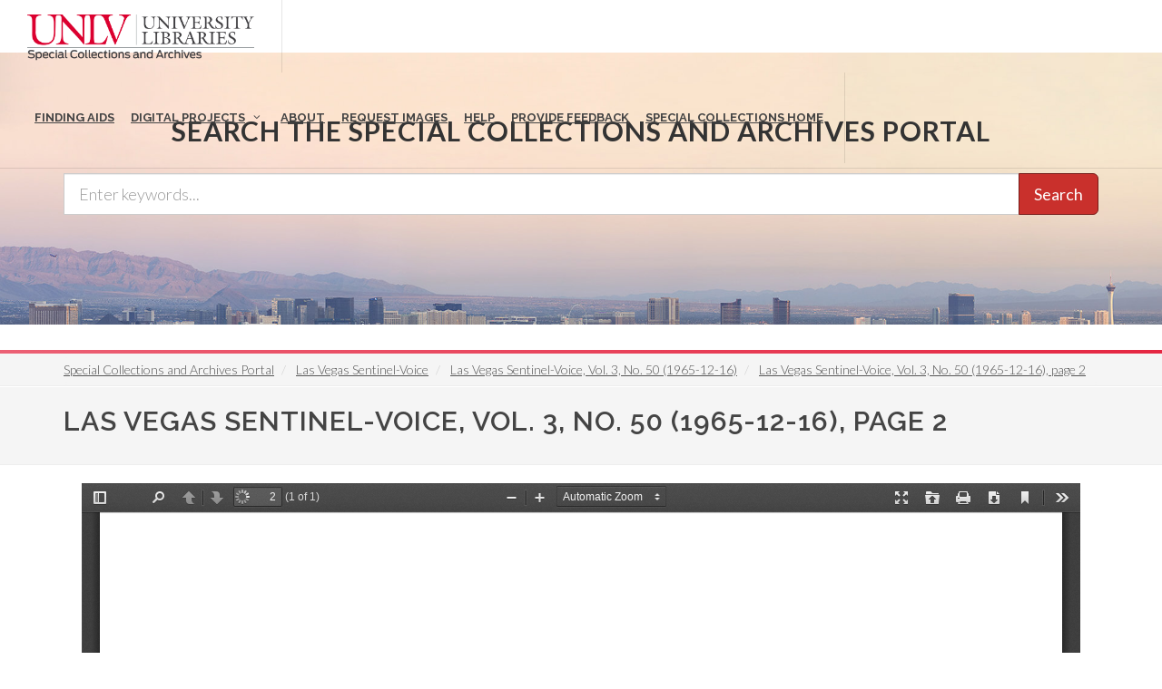

--- FILE ---
content_type: text/css
request_url: https://special.library.unlv.edu/themes/special_theme_old/css/media.css?t97dh1
body_size: 958
content:
/*Variables*/
/*Header*/
/*Menu Color*/
/*Mixins*/
@media (min-width: 767px) { .main-header { /*position: fixed;*/ top: 0; left: 0; right: 0; z-index: 99; overflow: visible; }
  .user-logged-in .main-header { position: relative; }
  /*flexslider*/
  .flexslider h2 { font-size: 2em; }
  .flexslider .slider-caption { display: block; }
  .flexslider .flex-direction-nav { display: block; margin-top: -24px; }
  .top-menu { padding: 0; text-align: left; }
  .testimonials-wrap { padding: 75px 0 55px; }
  .topwidget > div { border-right: 1px dotted #ddd; }
  .topwidget > div:last-child { border: 0; }
  .copyright p { margin: 10px 0; }
  .footerwidget img.left { float: left; margin: 10px 10px 0 0; }
  .region-primary-menu { display: inline-block !important; width: auto; margin: 0; background: none; }
  .region-primary-menu ul { border: 0; }
  .region-primary-menu ul ul { background: #fff; background: rgba(255, 255, 255, 0.74); }
  .region-primary-menu ul ul li a, .region-primary-menu ul ul li a:hover, .region-primary-menu ul ul li a:focus, .region-primary-menu ul ul li a:active, .region-primary-menu ul ul li a.highlighted { padding: 12px 15px; }
  .region-primary-menu li { border: 0; }
  .region-primary-menu li a { background: none; border: 0; color: black; }
  .region-primary-menu li a span.sub-arrow { padding: 0; top: 20px; margin-top: 0; bottom: 2px; right: 2px; margin-left: -5px; left: auto; width: 0; height: 0; border-width: 4px; border-style: solid; border-color: #848484 transparent transparent transparent; font-size: 2em; line-height: 100%; }
  .region-primary-menu li li span.sub-arrow { top: 12px; border-color: transparent transparent transparent #848484; }
  .region-primary-menu li.active a { background: none; color: #ff6260; }
  .carousel-caption p, .carousel-caption h3 { display: block; }
  .carousel-caption p:last-child { margin: 0; }
  .carousel-caption { background-color: #fff; background: rgba(0, 0, 0, 0.84); color: #ddd; text-shadow: none; padding: 20px; top: 20%; left: 10%; bottom: auto; width: 30%; text-align: left; }
  .credit-link { text-align: right; }
  /*comment*/
  .comment-wrap .author-details { width: 10%; }
  .comment-wrap .author-comments { width: 90%; }
  .region-top-menu { margin: 10px 0; }
  .region-top-menu ul { text-align: right; }
  .region-contact-email p { margin: 10px 0; line-height: 120%; font-size: 2em; } }


.main-menu-id-collections{max-width: 1703px !important;min-width: 1703px !important;width: 1703px !important;margin-left: -1150px !important;}
.main-menu-id-collections li{float: left !important;min-width: 25% !important;max-width: 25% !important;overflow: hidden !important;max-height: 40px;}
.menu li a{padding: 12px 15px;font-size: 11px;font-family: 'Lato', sans-serif;}
.menu li a:hover{padding: 12px 15px !important;}


--- FILE ---
content_type: text/css
request_url: https://special.library.unlv.edu/themes/special_theme_old/css/dark.css?t97dh1
body_size: 7472
content:
/* ----------------------------------------------------------------
	Dark Scheme
-----------------------------------------------------------------*/


.dark,
.dark h1,
.dark h2,
.dark h3,
.dark h4,
.dark h5,
.dark h6 { color: #EEE; }

.dark a:hover { color: #EEE; }

body.dark,
.dark #wrapper,
.dark #content,
.dark .shop-quick-view-ajax,
.dark .portfolio-ajax-modal,
.dark .modal-content,
.dark .css3-spinner,
body.dark #side-panel,
body #side-panel.dark { background-color: #383838; }

.dark .css3-spinner > div,
.dark .css3-spinner-grid-pulse > div,
.dark .css3-spinner-ball-rotate > div,
.dark .css3-spinner-zig-zag > div,
.dark .css3-spinner-ball-scale-multiple > div,
.dark .css3-spinner-triangle-path > div,
.dark .css3-spinner-ball-pulse-sync > div { background-color: rgba(255,255,255,0.35); }


.dark .css3-spinner-clip-rotate > div,
.dark .css3-spinner-scale-ripple > div { border-color: rgba(255,255,255,0.35); }

.dark .line,
.dark .double-line { border-top-color: rgba(255,255,255,0.1); }

.dark .section,
.section.dark {
	background-color: #282828;
	border-color: rgba(255,255,255,0.1);
}

.dark #top-bar,
#top-bar.dark {
	border-bottom-color: rgba(255,255,255,0.1);
	background-color: #282828;
}

.dark .top-links ul li { border-left-color: rgba(255,255,255,0.1); }

.dark .top-links li > a { color: #AAA; }

.dark .top-links li:hover {
	background-color: #333;
	text-shadow: 1px 1px 1px rgba(0,0,0,0.2);
}

.dark .top-links ul ul,
.dark .top-links ul div.top-link-section {
	background: #333;
	border-bottom: none;
}

.dark .top-links ul ul li {
	border-top: 1px solid #444;
	border-left: 1px solid #444;
}

.dark .top-links ul ul li:hover { background-color: #383838; }

.dark .top-links ul ul li:first-child { border-left: 1px solid #444; }

.dark #top-social li { border-left: 1px solid rgba(255,255,255,0.1); }

.dark #top-social li a { color: #BBB; }

.dark #header:not(.transparent-header),
#header.dark:not(.transparent-header) {
	background-color: #333;
	border-bottom: 1px solid rgba(255,255,255,0.05);
}

.dark #header.sticky-header:not(.transparent-header) #header-wrap:not(.not-dark),
.dark #header.sticky-header.transparent-header #header-wrap:not(.not-dark),
.dark #header.transparent-header.floating-header .container,
.dark #header.transparent-header.floating-header.sticky-header .container,
#header.dark.sticky-header:not(.transparent-header) #header-wrap:not(.not-dark),
#header.dark.sticky-header.transparent-header #header-wrap:not(.not-dark),
#header.dark.transparent-header.floating-header .container,
#header.dark.transparent-header.floating-header.sticky-header .container,
.dark .responsive-sticky-header #header-wrap,
.responsive-sticky-header.dark #header-wrap { background-color: #333; }

.dark #header.full-header #header-wrap:not(.not-dark),
#header.full-header.dark #header-wrap:not(.not-dark) { border-bottom-color: rgba(255,255,255,0.15); }

.dark #slider + #header.full-header #header-wrap:not(.not-dark),
#slider + #header.full-header.dark #header-wrap:not(.not-dark) { border-top-color: rgba(255,255,255,0.15); }

.dark #header.transparent-header.full-header:not(.sticky-header) #header-wrap:not(.not-dark),
#header.transparent-header.full-header.dark:not(.sticky-header) #header-wrap:not(.not-dark) { border-bottom-color: rgba(255,255,255,0.2); }

.dark #slider + #header.transparent-header.full-header:not(.sticky-header) #header-wrap:not(.not-dark),
#slider + #header.transparent-header.full-header.dark:not(.sticky-header) #header-wrap:not(.not-dark) { border-top-color: rgba(255,255,255,0.2); }

.dark #header.semi-transparent,
.dark #header.semi-transparent.floating-header .container,
#header.dark.semi-transparent,
#header.dark.semi-transparent.floating-header .container { background-color: rgba(0,0,0,0.6); }

.dark #header.sticky-header.semi-transparent,
.dark #header.semi-transparent.floating-header,
.dark #header.semi-transparent.floating-header.sticky-header .container,
#header.dark.sticky-header.semi-transparent,
#header.dark.semi-transparent.floating-header,
#header.dark.semi-transparent.floating-header.sticky-header .container { background-color: transparent; }

.dark #header.semi-transparent.sticky-header #header-wrap,
#header.dark.semi-transparent.sticky-header #header-wrap { background-color: rgba(0,0,0,0.6); }

.dark #logo a { color: #CCC; }

.dark #header.full-header #header-wrap:not(.not-dark) #logo,
#header.full-header.dark #header-wrap:not(.not-dark) #logo { border-right-color: rgba(255,255,255,0.15); }

.dark #header.transparent-header.full-header:not(.sticky-header) #header-wrap:not(.not-dark) #logo,
#header.transparent-header.full-header.dark:not(.sticky-header) #header-wrap:not(.not-dark) #logo { border-right-color: rgba(255,255,255,0.2); }


.dark #header-wrap:not(.not-dark) #primary-menu > ul > li > a,
.dark #header-wrap:not(.not-dark) #primary-menu > .container > ul > li > a,
.dark.overlay-menu #header-wrap:not(.not-dark) #primary-menu > ul > li > a,
.overlay-menu #primary-menu.dark > ul > li > a,
.dark.overlay-menu #header-wrap:not(.not-dark) #primary-menu > #overlay-menu-close,
.overlay-menu #primary-menu.dark > #overlay-menu-close,
.dark #header-wrap:not(.not-dark) #top-search a,
.dark #header-wrap:not(.not-dark) #top-cart a,
.dark #header-wrap:not(.not-dark) #side-panel-trigger a,
.dark #top-cart .top-cart-item-desc a,
body.top-search-open .dark #header-wrap:not(.not-dark) #top-search a,
.dark #header-wrap:not(.not-dark) #top-search a:hover,
.dark #header-wrap:not(.not-dark) #top-cart a:hover,
.dark #header-wrap:not(.not-dark) #side-panel-trigger a:hover,
.dark #header-wrap:not(.not-dark) #top-search form input {
	color: #EEE;
	text-shadow: 1px 1px 1px rgba(0,0,0,0.1);
}

.dark #header.full-header #header-wrap:not(.not-dark) #primary-menu > ul,
#header.full-header.dark #header-wrap:not(.not-dark) #primary-menu > ul { border-right-color: rgba(255,255,255,0.15); }

.dark #header.transparent-header.full-header:not(.sticky-header) #header-wrap:not(.not-dark) #primary-menu > ul,
#header.transparent-header.full-header.dark:not(.sticky-header) #header-wrap:not(.not-dark) #primary-menu > ul { border-right-color: rgba(255,255,255,0.2); }

.dark #header.transparent-header:not(.sticky-header) #header-wrap:not(.not-dark) form input,
#header.dark.transparent-header:not(.sticky-header) #header-wrap:not(.not-dark) form input { border-bottom-color: rgba(255,255,255,0.15) !important; }

.dark #header-wrap:not(.not-dark) #top-search form input::-moz-placeholder { color: rgba(255,255,255,0.6); }
.dark #header-wrap:not(.not-dark) #top-search form input:-ms-input-placeholder { color: rgba(255,255,255,0.6); }
.dark #header-wrap:not(.not-dark) #top-search form input::-webkit-input-placeholder { color: rgba(255,255,255,0.6); }

.dark #header-wrap:not(.not-dark) #primary-menu > ul > li:hover > a,
.dark #header-wrap:not(.not-dark) #primary-menu > ul > li.current > a,
.dark #header-wrap:not(.not-dark) #primary-menu > .container > ul > li:hover > a,
.dark #header-wrap:not(.not-dark) #primary-menu > .container > ul > li.current > a { color: #EEE; }

.dark.overlay-menu #header-wrap:not(.not-dark) #primary-menu > ul > li:hover > a,
.dark.overlay-menu #header-wrap:not(.not-dark) #primary-menu > ul > li.current > a,
.overlay-menu #primary-menu.dark > ul > li:hover > a,
.overlay-menu #primary-menu.dark > ul > li.current > a { color: #1ABC9C !important; }

.dark #primary-menu:not(.not-dark) ul ul,
.dark #primary-menu:not(.not-dark) ul li .mega-menu-content,
#primary-menu.dark ul ul,
#primary-menu.dark ul li .mega-menu-content {
	background-color: #333;
	border-color: #3F3F3F;
	border-top-color: #1ABC9C;
}

.dark.overlay-menu #primary-menu:not(.not-dark) ul,
.dark.overlay-menu #primary-menu:not(.not-dark) ul,
.overlay-menu #primary-menu.dark ul,
.overlay-menu #primary-menu.dark ul { background-color: rgba(0,0,0,0.9); }

.dark #primary-menu:not(.not-dark) ul li .mega-menu-content.style-2,
#primary-menu.dark ul li .mega-menu-content.style-2 {
	border-color: transparent;
	border-top-color: #1ABC9C;
}

.dark #primary-menu:not(.not-dark) ul ul li,
#primary-menu.dark ul ul li { border-top-color: #3F3F3F; }

.dark #primary-menu:not(.not-dark) ul ul li:first-child,
#primary-menu.dark ul ul li:first-child { border-top: 0; }

.dark #primary-menu:not(.not-dark) ul ul li > a,
#primary-menu.dark ul ul li > a { color: #999 !important; }

.dark #primary-menu:not(.not-dark) ul ul li:hover > a,
#primary-menu.dark ul ul li:hover > a {
	background-color: rgba(0,0,0,0.1);
	color: #CCC !important;
}

.dark #primary-menu:not(.not-dark) ul ul > li.sub-menu > a,
.dark #primary-menu:not(.not-dark) ul ul > li.sub-menu:hover > a,
#primary-menu.dark ul ul > li.sub-menu > a,
#primary-menu.dark ul ul > li.sub-menu:hover > a { background-image: url("../images/icons/submenu-dark.png"); }

.dark #primary-menu ul li .mega-menu-content ul.mega-menu-column:not(:first-child),
#primary-menu.dark ul li .mega-menu-content ul.mega-menu-column:not(:first-child) { border-left-color: #3F3F3F; }

.dark #primary-menu:not(.not-dark) ul li .mega-menu-content.style-2 ul.mega-menu-column > li.mega-menu-title > a,
.dark #primary-menu:not(.not-dark) ul li .mega-menu-content.style-2 ul.mega-menu-column > li.mega-menu-title:hover > a,
#primary-menu.dark ul li .mega-menu-content.style-2 ul.mega-menu-column > li.mega-menu-title > a,
#primary-menu.dark ul li .mega-menu-content.style-2 ul.mega-menu-column > li.mega-menu-title:hover > a {
	color: #BBB !important;
	background: transparent;
}

.dark #primary-menu:not(.not-dark) ul li .mega-menu-content.style-2 ul.mega-menu-column > li.mega-menu-title > a:hover,
#primary-menu.dark ul li .mega-menu-content.style-2 ul.mega-menu-column > li.mega-menu-title > a:hover { color: #DDD !important; }


.dark #primary-menu.style-2:not(.not-dark) { border-top-color: rgba(255,255,255,0.1); }

.dark #primary-menu.style-3:not(.not-dark) > ul > li:hover > a,
#primary-menu.dark.style-3 > ul > li:hover > a {
	color: #EEE;
	background-color: rgba(255,255,255,0.05);
}

.dark #primary-menu.style-3:not(.not-dark) > ul > li.current > a,
#primary-menu.dark.style-3 > ul > li.current > a { color: #EEE; }

.dark #primary-menu.style-5:not(.not-dark) > ul,
#primary-menu.dark.style-5 > ul { border-right-color: rgba(255,255,255,0.1); }

.dark #primary-menu.sub-title:not(.not-dark) > ul > li > a span,
#primary-menu.dark.sub-title > ul > li > a span { color: #999; }

.dark #primary-menu.sub-title:not(.not-dark) > ul > li:hover > a span,
.dark #primary-menu.sub-title:not(.not-dark) > ul > li.current > a span,
.dark #primary-menu.sub-title.style-2:not(.not-dark) > div > ul > li:hover > a span,
.dark #primary-menu.sub-title.style-2:not(.not-dark) > div > ul > li.current > a span,
#primary-menu.dark.sub-title > ul > li:hover > a span,
#primary-menu.dark.sub-title > ul > li.current > a span,
#primary-menu.dark.sub-title.style-2 > div > ul > li:hover > a span,
#primary-menu.dark.sub-title.style-2 > div > ul > li.current > a span { color: #EEE; }


.dark #top-cart .top-cart-content {
	background-color: #333;
	border-color: #3F3F3F;
	border-top-color: #1ABC9C;
}

.dark .top-cart-title { border-bottom-color: #3F3F3F; }

.dark .top-cart-item { border-top-color: #3F3F3F; }

.dark .top-cart-item-image { border-color: #444; }

.dark .top-cart-item-image:hover { border-color: #1ABC9C; }

.dark .top-cart-item-desc a:hover { color: #1ABC9C !important; }

.dark .top-cart-item-desc span.top-cart-item-price { color: #AAA; }

.dark .top-cart-item-desc span.top-cart-item-quantity { color: #888; }

.dark .top-cart-action { border-top-color: #3F3F3F; }

.dark .one-page-arrow,
.one-page-arrow.dark { color: #FFF; }


.dark.side-header #header {
	background-color: #333;
	border-right-color: #3F3F3F;
}

.dark.side-header #logo:not(.nobottomborder):after,
.dark.side-header #primary-menu:not(.nobottomborder):after { border-bottom-color: #3F3F3F; }

.dark.side-header #primary-menu:not(.not-dark) > ul > li > a,
.dark.side-header #primary-menu ul ul li:hover > a { color: #DDD !important; }

.dark.side-header.open-header #header-trigger {
	background-color: rgba(0,0,0,0.3);
	color: #EEE;
	text-shadow: 1px 1px 1px rgba(0,0,0,0.1);
}

.dark.side-header.side-header-right #header { border-left-color: #3F3F3F; }

.dark.side-header #primary-menu ul ul a { color: #AAA !important; }

.dark .swiper-pagination span { border-color: rgba(255,255,255,0.08); }

.dark .swiper-pagination span:hover,
.dark .swiper-pagination span.swiper-pagination-bullet-active { background-color: #333 !important; }


.dark .slider-caption,
.dark .slider-caption h2 {
	color: #EEE;
	text-shadow: 1px 1px 1px rgba(0,0,0,0.15);
}

.not-dark .slider-caption,
.not-dark .slider-caption h2 {
	color: #222;
	text-shadow: none;
}

.dark .ei-title h2,
.dark .ei-title h3,
.dark .ei-title h2 span,
.dark .ei-title h3 span {
	color: #EEE !important;
	text-shadow: 1px 1px 1px rgba(0,0,0,0.15);
}

.not-dark .ei-title h2,
.not-dark .ei-title h3,
.not-dark .ei-title h2 span,
.not-dark .ei-title h3 span {
	color: #222 !important;
	text-shadow: none;
}

.dark #page-title {
	background-color: #282828;
	border-bottom-color: #3F3F3F;
}

.dark #page-title h1 { color: rgba(255,255,255,0.9) !important; }

.dark #page-title span { color: rgba(255,255,255,0.7); }

.dark .breadcrumb a { color: #BBB; }

.dark .breadcrumb a:hover { color: #EEE; }

.dark #page-title.page-title-pattern { background-image: url('../images/pattern2.png'); }


.dark .portfolio-filter { border-color: rgba(255,255,255,0.08); }

.dark .portfolio-filter li a {
	color: #999;
	border-left-color: rgba(255,255,255,0.08);
}

.dark .portfolio-filter li a:hover { color: #EEE; }

.dark .portfolio-shuffle {
	color: #999;
	border-color: rgba(255,255,255,0.08);
}

.dark .portfolio-filter li.activeFilter a,
.dark .portfolio-shuffle:hover { color: #FFF; }

.dark .portfolio-desc h3 a { color: #EEE; }

.dark .portfolio-desc h3 a:hover { color: #BBB; }

.dark .portfolio-desc span { color: #888; }

.dark .portfolio-desc span a { color: #888; }

.dark .portfolio-desc span a:hover { color: #CCC; }

.dark .portfolio-notitle .portfolio-desc {
	background-color: #333;
	border-bottom: 1px solid rgba(255,255,255,0.08);
}

.dark .portfolio-1 .portfolio-item { border-bottom-color: rgba(255,255,255,0.08); }

.dark .portfolio-1.portfolio-fullwidth .portfolio-desc { background-color: #333; }

.dark .portfolio-overlay a {
	background-color: rgba(0,0,0,0.5);
	color: #FFF;
}

.dark .portfolio-overlay a:hover { background-color: rgba(0,0,0,0.7); }

.dark .ajax-modal-title {
	background-color: #333;
	border-bottom-color: rgba(255,255,255,0.08);
}

.dark .portfolio-meta li { color: #999; }

.dark .portfolio-meta li span { color: #BBB; }

.dark .well .line { border-color: rgba(255,255,255,0.08); }

.dark #portfolio-navigation a { color: #BBB; }

.dark #portfolio-navigation a:hover { color: #EEE; }

.dark .entry { border-bottom-color: rgba(255,255,255,0.08); }

.dark .entry-title h2 a,
.dark .ipost .entry-title h3 a,
.dark .ipost .entry-title h4 a { color: #EEE; }

.dark .entry-title h2 a:hover,
.dark .ipost .entry-title h3 a:hover,
.dark .ipost .entry-title h4 a:hover { color: #BBB; }

.dark .entry-meta li {
	border-left-color: rgba(255,255,255,0.08);
	color: #888;
}

.dark .entry-meta li a { color: #888; }

.dark .entry-meta li a:hover { color: #CCC; }

.dark .entry-link { background-color: rgba(0,0,0,0.2); }

.dark .post-masonry-full .entry { border-color: rgba(255,255,255,0.08); }

.dark .timeline-border { border-left-color: rgba(255,255,255,0.1); }

.dark .post-timeline .entry-timeline {
	border-color: rgba(255,255,255,0.1);
	background-color: rgba(255,255,255,0.08);
	color: #AAA;
}

.dark .post-timeline .entry.entry-date-section span {
	border-color: rgba(255,255,255,0.1);
	background-color: #333;
}

.dark .post-timeline .entry-timeline div.timeline-divider { border-top-color: rgba(255,255,255,0.1); }

.dark .post-timeline .entry:hover .entry-timeline,
.dark .post-timeline .entry:hover .timeline-divider {
	border-color: #1ABC9C;
	color: #1ABC9C;
}

.dark .spost,
.dark .mpost { border-top-color: rgba(255,255,255,0.1); }

.dark .spost .entry-image a i,
.dark .mpost .entry-image a i {
	color: #CCC;
	background-color: rgba(0,0,0,0.2);
}

.dark .spost .entry-title h4 a,
.dark .mpost .entry-title h4 a { color: #BBB; }

.dark .spost .entry-title h4 a:hover,
.dark .mpost .entry-title h4 a:hover { color: #999; }

.dark .spost .entry-meta li,
.dark .mpost .entry-meta li { border-left-color: #666; }

.dark .spost .entry-meta li a,
.dark .mpost .entry-meta li a,
.dark .testimonial.twitter-scroll .testi-meta span a { color: #AAA; }

.dark .spost .entry-meta li a:hover,
.dark .mpost .entry-meta li a:hover,
.dark .testimonial.twitter-scroll .testi-meta span a:hover { color: #888; }

.dark #comments { border-top-color: rgba(255,255,255,0.08); }

.dark .commentlist { border-bottom-color: rgba(255,255,255,0.08); }

.dark .comment-wrap { border-color: rgba(255,255,255,0.08); }

.dark .comment-avatar {
	background: rgba(255,255,255,0.08);
	border-color: rgba(255,255,255,0.1);
}

.dark .comment-content .comment-author { color: #CCC; }

.dark .comment-content .comment-author a { color: #BBB; }

.dark .comment-content .comment-author a:hover { color: #EEE; }

.dark .review-comment-ratings { color: #CCC; }

.dark .comment-reply-link:hover { color: #888; }

.dark p.wp-caption-text { background-color: rgba(0,0,0,0.2); }


.dark .product-title h3 a,
.dark .single-product .product-title h2 a { color: #EEE; }

.dark .product-title h3 a:hover,
.dark .single-product .product-title h2 a:hover { color: #BBB; }

.dark .product-price { color: #BBB; }

.dark .product-overlay a {
	color: #EEE;
	background-color: rgba(0,0,0,0.8);
	border-right-color: rgba(255,255,255,0.15);
}

.dark .product-overlay a:last-child { border-right: 0; }

.dark .product-overlay a:hover { background-color: rgba(0,0,0,0.9); }

.dark .bothsidebar .product-1 .product { border-top-color: rgba(255,255,255,0.08); }


.dark .quantity .qty {
	border-left-color: rgba(255,255,255,0.08);
	border-right-color: rgba(255,255,255,0.08);
	background-color: rgba(0,0,0,0.2);
}

.dark .quantity .plus,
.dark .quantity .minus { background-color: rgba(0,0,0,0.2); }

.dark .quantity .plus:hover,
.dark .quantity .minus:hover { background-color: rgba(0,0,0,0.4); }

.dark .product-meta { color: #888; }

.dark .cart .remove { color: #BBB; }

.dark .cart .remove:hover { color: #EEE; }

.dark .cart th { color: #DDD; }

.dark .cart td { border-color: rgba(255,255,255,0.08) !important; }

.dark .cart-product-thumbnail img { border-color: rgba(0,0,0,0.2); }

.dark .cart-product-thumbnail img:hover { border-color: #1ABC9C; }

.dark .cart-product-name a,
.dark .product-name a { color: #EEE; }

.dark .cart-product-name a:hover,
.dark .product-name a:hover { color: #BBB; }

.dark td.actions { background-color: rgba(0,0,0,0.2); }

.dark .events .entry,
.dark .ievent {
	background-color: rgba(0,0,0,0.2);
	border-bottom-color: rgba(0,0,0,0.1);
}

.dark .countdown-section {
	color: #DDD;
	border-left-color: rgba(255,255,255,0.2);
}

.dark .countdown-amount,
.dark .rounded-skill { color: #EEE; }

.dark .button-dark:not(.button-border),
.dark .button:hover { background-color: rgba(0,0,0,0.3); }

.dark .button-dark:hover { background-color: #1ABC9C; }

.dark .button-light:not(.button-border):hover { background-color: #282828; }

.dark .button.button-border:not(.button-light) {
	border-color: rgba(255,255,255,0.4);
	color: rgba(255,255,255,0.5);
}

.dark .button.button-border:not(.button-light):hover { color: #EEE; }

.not-dark .button.button-border:not(.button-light) {
	border-color: #444;
	color: #333;
}

.not-dark .button.button-border:not(.button-light):hover {
	background-color: #444;
	color: #FFF;
}

.dark .promo > span,
.dark .promo > .container > span { color: rgba(255,255,255,0.8); }

.dark .promo.promo-border { border-color: rgba(255,255,255,0.08); }

.dark .promo.promo-light { background-color: rgba(255,255,255,0.1); }

.dark .promo.promo-dark:not(.promo-flat) { background-color: rgba(0,0,0,0.3); }

.dark .feature-box h3 { color: #CCC; }

.dark .feature-box p { color: #888; }

.dark .feature-box.fbox-light.fbox-outline .fbox-icon { border-color: rgba(255,255,255,0.15); }

.dark .feature-box.fbox-light .fbox-icon i,
.dark .feature-box.fbox-light .fbox-icon img {
	border-color: rgba(255,255,255,0.1);
	background-color: rgba(255,255,255,0.1);
	color: #FFF;
}

.dark .feature-box.fbox-dark.fbox-outline .fbox-icon { border-color: rgba(255,255,255,0.15); }

.dark .feature-box.fbox-dark .fbox-icon i,
.dark .feature-box.fbox-dark .fbox-icon img { background-color: rgba(255,255,255,0.1); }

.dark .feature-box.fbox-border.fbox-light .fbox-icon,
.dark .feature-box.fbox-border.fbox-dark .fbox-icon { border-color: rgba(255,255,255,0.15); }

.dark .feature-box.fbox-border.fbox-light .fbox-icon i,
.dark .feature-box.fbox-border.fbox-light .fbox-icon img,
.dark .feature-box.fbox-border.fbox-dark .fbox-icon i,
.dark .feature-box.fbox-border.fbox-dark .fbox-icon img,
.dark .feature-box.fbox-plain.fbox-light .fbox-icon i,
.dark .feature-box.fbox-plain.fbox-light .fbox-icon img,
.dark .feature-box.fbox-plain.fbox-dark .fbox-icon i,
.dark .feature-box.fbox-plain.fbox-dark .fbox-icon img { color: #FFF; }

.dark .feature-box h3 span.subtitle { color: #AAA; }

.dark .feature-box.fbox-bg.fbox-center,
.dark .feature-box.media-box.fbox-bg .fbox-desc {
	background-color: #383838;
	border-color: rgba(255,255,255,0.1);
}

.dark .feature-box.fbox-bg.fbox-center.fbox-plain .fbox-icon,
.dark .feature-box.fbox-bg.fbox-center.fbox-border .fbox-icon,
.dark .feature-box.fbox-bg.fbox-center.fbox-outline .fbox-icon { background-color: #383838 !important; }

.dark .feature-box.fbox-bg.fbox-center.fbox-light .fbox-icon i { background-color: #444 !important; }

.dark .fbox-effect .fbox-icon i:after { box-shadow: 0 0 0 2px #494949; }

.dark .fbox-effect .fbox-icon i:hover,
.dark .fbox-effect:hover .fbox-icon i { background-color: #494949; }

.dark .fbox-effect.fbox-dark .fbox-icon i:after { box-shadow: 0 0 0 2px #1ABC9C; }

.dark .fbox-effect.fbox-dark .fbox-icon i:hover,
.dark .fbox-effect.fbox-dark:hover .fbox-icon i { background-color: #1ABC9C; }

.dark .fbox-border.fbox-effect .fbox-icon i:hover,
.dark .fbox-border.fbox-effect:hover .fbox-icon i { box-shadow: 0 0 0 1px #494949; }

.dark .fbox-border.fbox-effect .fbox-icon i:after { background-color: #494949; }

.dark .fbox-border.fbox-effect.fbox-dark .fbox-icon i:hover,
.dark .fbox-border.fbox-effect.fbox-dark:hover .fbox-icon i { box-shadow: 0 0 0 1px #1ABC9C; }

.dark .fbox-border.fbox-effect.fbox-dark .fbox-icon i:after { background-color: #1ABC9C; }

.dark .process-steps li .i-bordered { background-color: #494949; }

.dark .process-steps li:before,
.dark .process-steps li:after,
.dark .feature-box.fbox-center:not(.fbox-bg) h3:after { border-top-color: rgba(255,255,255,0.15); }

.dark .heading-block:not(.not-dark):after { border-top-color: rgba(255,255,255,0.4); }

.dark .style-msg2 { border-left: 4px solid rgba(0,0,0,0.3); }

.dark .style-msg .sb-msg,
.dark .style-msg2 .msgtitle,
.dark .style-msg2 .sb-msg { border-left-color: rgba(255,255,255,0.1); }


.dark .i-rounded,
.dark .i-circled,
.dark .i-bordered { background-color: #494949; }

.dark .i-bordered {
	border-color: #DDD;
	color: #DDD;
}

.dark .i-light {
	background-color: #F5F5F5;
	color: #444;
	text-shadow: none;
}

.dark .i-rounded:hover,
.dark .i-circled:hover {
	background-color: #1ABC9C;
	color: #FFF;
	text-shadow: 1px 1px 1px rgba(0,0,0,0.2);
	box-shadow: 0 0 0 rgba(0,0,0,0.2);
}

.dark .i-bordered:hover {
	background-color: #444;
	color: #FFF;
	border-color: #444;
}

.dark .i-plain {
	color: #FFF;
	text-shadow: 1px 1px 1px rgba(0,0,0,0.2);
}

.dark .i-plain:hover { color: #DDD; }

.dark .social-icon {
	color: #DDD !important;
	border-color: #DDD;
}

.dark #footer .social-icon.si-borderless,
#footer.dark .social-icon.si-borderless { color: #555 !important; }

.dark .si-dark {
	background-color: rgba(0,0,0,0.2);
	color: #DDD !important;
	border-color: transparent;
}

.dark .si-light {
	background-color: rgba(255,255,255,0.1);
	color: #EEE !important;
	border-color: transparent;
}

.dark .social-icon i:last-child { color: #FFF !important; }

.dark .social-icon:hover {
	color: #FFF !important;
	border-color: transparent;
}

.dark .si-share {
	border-top-color: rgba(255,255,255,0.1);
	border-bottom-color: rgba(255,255,255,0.1);
}


.dark .toggle .togglet,
.dark .toggle .toggleta { color: #CCC; }

.dark .toggle.toggle-bg .togglet,
.dark .toggle.toggle-bg .toggleta { background-color: rgba(0,0,0,0.2); }

.dark .toggle.toggle-border { border-color: rgba(255,255,255,0.15); }

.dark .faqs .toggle { border-bottom-color: rgba(255,255,255,0.1); }

.dark .acctitle,
.dark .acctitlec {
	color: #CCC;
	border-top-color: rgba(255,255,255,0.15);
}

.dark .accordion.accordion-bg .acctitle,
.dark .accordion.accordion-bg .acctitlec { background-color: rgba(0,0,0,0.2); }

.dark .accordion.accordion-border { border-color: rgba(255,255,255,0.1); }

.dark .accordion.accordion-border .acctitle,
.dark .accordion.accordion-border .acctitlec { border-color: rgba(255,255,255,0.15); }

.dark ul.tab-nav { border-bottom-color: #494949; }

.dark ul.tab-nav li,
.dark .tabs.tabs-alt ul.tab-nav li.ui-tabs-active a { border-color: #494949; }

.dark ul.tab-nav li:first-child { border-left-color: #494949; }

.dark ul.tab-nav li a {
	color: #DDD;
	background-color: rgba(0,0,0,0.15);
}

.dark .tabs.tabs-alt ul.tab-nav li a,
.dark ul.tab-nav li.ui-tabs-active a { background-color: #383838; }

.dark ul.tab-nav.tab-nav2 li a { background-color: rgba(0,0,0,0.2); }

.dark ul.tab-nav.tab-nav2 li.ui-state-active a { background-color: #1ABC9C; }

.dark .tabs-bordered .tab-container { border-color: #494949; }

.dark .side-tabs ul.tab-nav { border-right-color: #494949; }

.dark .side-tabs ul.tab-nav li { border-color: #494949; }

.dark .side-tabs ul.tab-nav li:first-child {
	border-top-color: #494949;
	border-left-color: #494949;
}

.dark .tabs-bordered.side-tabs ul.tab-nav li.ui-tabs-active a { border-right-color: #383838; }

.dark .tabs-bordered.side-tabs .tab-container { border-top-color: #494949; }

.dark .sidenav { background-color: rgba(0,0,0,0.2); }

.dark .sidenav > li > a {
	border-color: #494949;
	color: #BBB;
}

.dark .sidenav > li > a:hover { background-color: rgba(0,0,0,0.3); }

.dark .faqlist li a { color: #CCC; }

.dark .clients-grid li:before,
.dark .testimonials-grid li:before { border-left-color: rgba(255,255,255,0.15); }

.dark .clients-grid li:after,
.dark .testimonials-grid li:after { border-bottom-color: rgba(255,255,255,0.15); }

.dark .testimonial {
	background-color: rgba(0,0,0,0.2);
	border: 1px solid rgba(0,0,0,0.1);
	box-shadow: 0 1px 1px rgba(0,0,0,0.1);
}

.dark .testimonial.twitter-scroll .testi-content p a { border-bottom: 1px dotted #AAA; }

.dark .testimonial.twitter-scroll .testi-content p a:hover { border-bottom: 1px solid #888; }

.dark .testimonial.twitter-scroll .testi-image i {
	background-color: rgba(0,0,0,0.2);
	color: #EEE;
	text-shadow: none;
}

.parallax.dark .testimonial .flex-control-nav {
	height: 8px;
	margin-top: 30px;
}

.parallax.dark .testimonial .flex-control-nav li {
	width: 8px;
	height: 8px;
	margin: 0 3px;
}

.parallax.dark .testimonial .flex-control-nav li a {
	width: 8px !important;
	height: 8px !important;
	border: 1px solid #FFF;
	background-color: transparent;
}

.parallax.dark .testimonial .flex-control-nav li:hover a,
.parallax.dark .testimonial .flex-control-nav li a.flex-active { background-color: #FFF; }

.dark .team-desc.team-desc-bg { background-color: rgba(255,255,255,0.05); }

.dark .team-content { color: #999; }

.dark .pricing-box {
	border-color: rgba(255,255,255,0.1);
	background-color: rgba(0,0,0,0.2);
	box-shadow: 0 1px 1px rgba(0,0,0,0.1);
}

.dark .pricing-title {
	background-color: rgba(255,255,255,0.03);
	text-shadow: 1px 1px 1px rgba(0,0,0,0.15);
	border-bottom-color: rgba(255,255,255,0.1);
}

.dark .pricing-title h3 { color: #DDD; }

.dark .pricing-price { color: #EEE; }

.dark .pricing-price:after { border-top-color: rgba(255,255,255,0.1); }

.dark .pricing-features { border-bottom-color: rgba(255,255,255,0.1); }

.dark .pricing-box.best-price {
	background-color: transparent;
	box-shadow: 0 0 8px rgba(0,0,0,0.1);
}

.dark .pricing-box.best-price .pricing-title { background-color: transparent; }

.dark .pricing-box.pricing-minimal .pricing-price {
	background-color: transparent;
	border-bottom-color: rgba(255,255,255,0.1);
}

.dark .pricing-box.pricing-extended { background-color: transparent; }

.dark .pricing-box.pricing-extended .pricing-action-area {
	border-left-color: rgba(255,255,255,0.15);
	background-color: rgba(0,0,0,0.2);
}

.dark .pricing-box.pricing-extended .pricing-meta { color: #999; }

.dark .counter.counter-lined + h5:before { border-color: #EEE; }

.dark .easyPieChart { color: #EEE; }

.dark .skills li { background-color: rgba(255,255,255,0.15); }

.dark .skills li .progress-percent { background-color: #4E4E4E; }

.dark .progress-percent:after,
.dark .progress-percent:before { border-top-color: #4E4E4E; }

.dark .skills li > span {
	font-weight: 600;
	color: #CCC;
}

.dark .owl-carousel.owl-loading { background-image: url('../images/preloader-dark.gif'); }

.dark .owl-carousel .owl-nav [class*=owl-] {
	border-color: transparent;
	color: #EEE;
	background-color: rgba(0,0,0,0.5);
}

.dark label { color: #BBB; }

.dark label.label-muted { color: #777; }

.dark #contact-form-overlay,
.dark #contact-form-overlay-mini { background-color: #383838; }

.dark .title-block > span { color: #999; }

.dark .heading-block:not(.not-dark),
.dark .counter { text-shadow: 1px 1px 1px rgba(0,0,0,0.1); }

.dark .heading-block:not(.not-dark) h1,
.dark .heading-block:not(.not-dark) h2,
.dark .heading-block:not(.not-dark) h3,
.dark .heading-block:not(.not-dark) h4,
.dark .emphasis-title:not(.not-dark) h1,
.dark .emphasis-title:not(.not-dark) h2 { color: #FFF; }

.dark .heading-block.not-dark h1,
.dark .heading-block.not-dark h2,
.dark .heading-block.not-dark h3,
.dark .heading-block.not-dark h4,
.dark .emphasis-title.not-dark h1,
.dark .emphasis-title.not-dark h2 { color: #333; }

.dark .heading-block:not(.not-dark) > span { color: #EEE; }

.dark .emphasis-title.not-dark { color: #444; }

.dark .fancy-title h1,
.dark .fancy-title h2,
.dark .fancy-title h3,
.dark .fancy-title h4,
.dark .fancy-title h5,
.dark .fancy-title h6 { background-color: #383838; }

.dark .fancy-title.title-double-border:before,
.dark .fancy-title.title-border:before,
.dark .fancy-title.title-border-color:before,
.dark .fancy-title.title-border:before { border-top-color: rgba(255,255,255,0.15); }

.dark .divider { color: rgba(255,255,255,0.15); }

.dark .divider:after,
.dark .divider.divider-center:before,
.dark .divider.divider-center.divider-short:before { border-top-color: rgba(255,255,255,0.1); }

.dark .divider.divider-rounded,
.dark .divider.divider-border { color: #999; }

.dark .divider.divider-rounded i,
.dark .divider.divider-border i { background-color: rgba(255,255,255,0.1); }

.dark .divider.divider-border i {
	background-color: transparent;
	border-color: rgba(255,255,255,0.15);
}

.dark .quote:before { color: rgba(255,255,255,0.1); }

.dark .highlight { background-color: rgba(0,0,0,0.2); }

.dark .top-advert {
	border-left-color: rgba(255,255,255,0.1);
	border-right-color: rgba(255,255,255,0.1);
}

.dark .error404 { color: rgba(255,255,255,0.15); }

.dark.error404-wrap .form-control::-webkit-input-placeholder { color: #888; }
.dark.error404-wrap .form-control::-moz-placeholder { color: #888; }
.dark.error404-wrap .form-control:-ms-input-placeholder { color: #888; }

.dark .preloader { background-color: rgba(0,0,0,0.2); }

.dark .preloader,
.dark .preloader2,
.dark .form-process { background-image: url('../images/preloader-dark.gif'); }

.dark .form-process { background-color: transparent; }


#footer.dark,
.dark #footer {
	background-color: #333;
	color: #CCC;
	border-top-color: rgba(0,0,0,0.2);
}

.dark #copyrights {
	background-color: rgba(0,0,0,0.2);
	color: rgba(255,255,255,0.25);
	text-shadow: 1px 1px 1px rgba(0,0,0,0.1);
}

.dark #copyrights i.footer-icon { color: rgba(255,255,255,0.3); }

.dark .copyright-links a {
	color: rgba(255,255,255,0.25);
	border-bottom-color: rgba(255,255,255,0.25);
}

.dark .copyright-links a:hover {
	color: rgba(255,255,255,0.35);
	border-bottom-color: rgba(255,255,255,0.35);
}


.dark .footer-widgets-wrap a { color: #CCC; }

.dark .footer-widgets-wrap a:hover { color: #999; }

.dark .sidebar-widgets-wrap .widget,
body.dark #side-panel .widget,
body #side-panel.dark .widget { border-top-color: rgba(255,255,255,0.1); }

body.dark #side-panel #side-panel-trigger-close a,
body #side-panel.dark #side-panel-trigger-close a {
	background-color: rgba(0,0,0,0.2);
	color: #FFF;
}

.dark .widget h4 { color: #DDD; }

.dark .widget p { opacity: 0.8; }

.dark .tagcloud a {
	color: #999;
	border-color: transparent;
	background-color: rgba(0,0,0,0.2);
}

.dark .tagcloud a:hover {
	border-color: transparent !important;
	background-color: #1ABC9C;
	color: #FFF !important;
}

.dark .widget_recent_comments li { background-image: url("../images/icons/widget-comment-dark.png"); }

.dark .widget_nav_menu li a,
.dark .widget_links li a,
.dark .widget_meta li a,
.dark .widget_archive li a,
.dark .widget_recent_comments li a,
.dark .widget_recent_entries li a,
.dark .widget_categories li a,
.dark .widget_pages li a,
.dark .widget_rss li a {
	color: #CCC;
	background-image: url("../images/icons/widget-link-dark.png");
}

.dark .widget_nav_menu li a:hover,
.dark .widget_links li a:hover,
.dark .widget_meta li a:hover,
.dark .widget_archive li a:hover,
.dark .widget_recent_comments li a:hover,
.dark .widget_recent_entries li a:hover,
.dark .widget_categories li a:hover,
.dark .widget_pages li a:hover,
.dark .widget_rss li a:hover { color: #AAA; }


.dark .nav-tree li a { color: #BBB; }


.dark #cookie-notification,
#cookie-notification.dark {
	background-color: rgba(0,0,0,0.85);
	color: #EEE;
}


/* Dark Scheme - Bootstrap
-----------------------------------------------------------------*/

.dark .show-grid [class^=col-] {
	background-color: rgba(255,255,255,0.05);
	border-color: rgba(255,255,255,0.1);
}

.dark mark {
	background: rgba(0,0,0,0.5);
	color: #FFF;
}

.dark fieldset { border-color: rgba(255,255,255,0.1); }

.dark .img-thumbnail {
	background-color: rgba(0,0,0,0.2);
	border-color: rgba(255,255,255,0.1);
}

.dark hr { border-top-color: rgba(255,255,255,0.1); }

.dark .page-header { border-bottom-color: rgba(255,255,255,0.1); }

.dark blockquote { border-left-color: rgba(255,255,255,0.2); }

.dark .blockquote-reverse,
.dark blockquote.pull-right { border-right-color: rgba(255,255,255,0.2); }

.dark code {
	color: #DF6F72;
	background-color: rgba(0,0,0,0.3);
}

.dark kbd { background-color: rgba(255,255,255,0.1); }

.dark pre {
	color: #FFF;
	background-color: rgba(0,0,0,0.3);
	border-color: rgba(255,255,255,0.15);
}

.dark .table > thead > tr > th,
.dark .table > tbody > tr > th,
.dark .table > tfoot > tr > th,
.dark .table > thead > tr > td,
.dark .table > tbody > tr > td,
.dark .table > tfoot > tr > td { border-top-color: rgba(255,255,255,0.1); }

.dark .table > thead > tr > th { border-bottom-color: rgba(255,255,255,0.1); }

.dark .table > tbody + tbody { border-top-color: rgba(255,255,255,0.1); }

.dark .table .table { background-color: rgba(0,0,0,0.2); }

.dark .table-bordered { border-color: rgba(255,255,255,0.1); }

.dark .table-bordered > thead > tr > th,
.dark .table-bordered > tbody > tr > th,
.dark .table-bordered > tfoot > tr > th,
.dark .table-bordered > thead > tr > td,
.dark .table-bordered > tbody > tr > td,
.dark .table-bordered > tfoot > tr > td { border-color: rgba(255,255,255,0.1); }

.dark .table-striped > tbody > tr:nth-child(odd) > td,
.dark .table-striped > tbody > tr:nth-child(odd) > th,
.table-striped > tbody > tr:nth-child(odd) { background-color: rgba(0,0,0,0.05); }

.dark .table-hover > tbody > tr:hover > td,
.dark .table-hover > tbody > tr:hover > th { background-color: rgba(0,0,0,0.1); }

.dark .table > thead > tr > td.active,
.dark .table > tbody > tr > td.active,
.dark .table > tfoot > tr > td.active,
.dark .table > thead > tr > th.active,
.dark .table > tbody > tr > th.active,
.dark .table > tfoot > tr > th.active,
.dark .table > thead > tr.active > td,
.dark .table > tbody > tr.active > td,
.dark .table > tfoot > tr.active > td,
.dark .table > thead > tr.active > th,
.dark .table > tbody > tr.active > th,
.dark .table > tfoot > tr.active > th { background-color: rgba(0,0,0,0.1); }

.dark .table-hover > tbody > tr > td.active:hover,
.dark .table-hover > tbody > tr > th.active:hover,
.dark .table-hover > tbody > tr.active:hover > td,
.dark .table-hover > tbody > tr.active:hover > th { background-color: rgba(255,255,255,0.1); }

@media (max-width: 767px) {
	.table-responsive { border-color: rgba(255,255,255,0.1); }
}

.dark legend {
	color: #DDD;
	border-bottom-color: rgba(255,255,255,0.1);
}

.dark output { color: #999; }

.dark .form-control:not(.not-dark),
.dark .sm-form-control:not(.not-dark) {
	color: #999;
	background-color: rgba(0,0,0,0.2);
	border-color: rgba(0,0,0,0.25);
}

.dark .form-control:not(.not-dark) option,
.dark .sm-form-control:not(.not-dark) option { background-color: #282828; }

.dark .form-control:not(.not-dark):active,
.dark .form-control:not(.not-dark):focus,
.dark .sm-form-control:not(.not-dark):active,
.dark .sm-form-control:not(.not-dark):focus {
	background-color: rgba(0,0,0,0.3);
	border-color: rgba(0,0,0,0.25) !important;
}

.dark .form-control:not(.not-dark)::-moz-placeholder { color: #666; }
.dark .form-control:not(.not-dark):-ms-input-placeholder { color: #666; }
.dark .form-control:not(.not-dark)::-webkit-input-placeholder { color: #666; }
.dark .sm-form-control:not(.not-dark)::-moz-placeholder { color: #666; }
.dark .sm-form-control:not(.not-dark):-ms-input-placeholder { color: #666; }
.dark .sm-form-control:not(.not-dark)::-webkit-input-placeholder { color: #666; }

.dark .form-control:not(.not-dark)[disabled],
.dark .form-control:not(.not-dark)[readonly],
.dark fieldset[disabled] .form-control:not(.not-dark),
.dark .sm-form-control:not(.not-dark)[disabled],
.dark .sm-form-control:not(.not-dark)[readonly],
.dark fieldset[disabled] .sm-form-control:not(.not-dark) { background-color: rgba(255,255,255,0.1); }

.dark .input-group .form-control.error:not(.not-dark) { color: #E42C3E; }

.dark .sm-form-control.error:not(.not-dark) { border-color: #E42C3E !important; }

.dark .form-control.error:not(.not-dark)::-moz-placeholder { color: rgba(228,44,62,0.6); }
.dark .form-control.error:not(.not-dark):-ms-input-placeholder { color: rgba(228,44,62,0.6); }
.dark .form-control.error:not(.not-dark)::-webkit-input-placeholder { color: rgba(228,44,62,0.6); }

.dark .btn:hover,
.dark .btn:focus { color: #FFF; }

.dark .btn-default {
	color: #FFF;
	background-color: rgba(0,0,0,0.2);
	border-color: rgba(255,255,255,0.15);
}

.dark .btn-default:hover,
.dark .btn-default:focus,
.dark .btn-default:active,
.dark .btn-default.active,
.dark .open .dropdown-toggle.btn-default {
	color: #FFF;
	background-color: rgba(0,0,0,0.3);
	border-color: rgba(255,255,255,0.2);
}

.dark .btn-default.disabled,
.dark .btn-default[disabled],
.dark fieldset[disabled] .btn-default,
.dark .btn-default.disabled:hover,
.dark .btn-default[disabled]:hover,
.dark fieldset[disabled] .btn-default:hover,
.dark .btn-default.disabled:focus,
.dark .btn-default[disabled]:focus,
.dark fieldset[disabled] .btn-default:focus,
.dark .btn-default.disabled:active,
.dark .btn-default[disabled]:active,
.dark fieldset[disabled] .btn-default:active,
.dark .btn-default.disabled.active,
.dark .btn-default[disabled].active,
.dark fieldset[disabled] .btn-default.active {
	color: #BBB;
	background-color: rgba(255,255,255,0.1);
	border-color: rgba(255,255,255,0.1);
}

.dark .btn-default .badge { background-color: rgba(255,255,255,0.1); }

.dark .btn-link:hover,
.dark .btn-link:focus { color: #EEE; }

.dark .dropdown-menu {
	background-color: #333;
	border-color: #3F3F3F;
}

.dark .dropdown-menu .divider { background-color: rgba(255,255,255,0.1); }

.dark .dropdown-menu > li > a { color: #DDD; }

.dark .dropdown-menu > li > a:hover,
.dark .dropdown-menu > li > a:focus {
	color: #EEE;
	background-color: rgba(255,255,255,0.1);
}

.dark .input-group-addon,
.dark .input-group-btn .btn-default {
	color: #999;
	background-color: rgba(0,0,0,0.35);
	border-color: rgba(0,0,0,0.25);
}

.dark .input-group-btn .btn-default { color: #FFF; }

.dark .input-group-btn .btn-default:hover { background-color: rgba(0,0,0,0.30); }

.dark .nav > li > a:hover,
.dark .nav > li > a:focus,
.dark .nav .open > a,
.dark .nav .open > a:hover,
.dark .nav .open > a:focus { background-color: rgba(0,0,0,0.2); }

.dark .nav .nav-divider { background-color: rgba(255,255,255,0.1); }

.dark .nav-tabs { border-bottom-color: rgba(255,255,255,0.15); }

.dark .nav-tabs > li > a:hover {
	border-color: rgba(255,255,255,0.2);
	border-bottom: none;
}

.dark .nav-tabs.nav-justified > li > a:hover,
.dark .nav-tabs-justified > li > a:hover { border-bottom: 1px solid rgba(255,255,255,0.2); }

.dark .nav-tabs > li.active > a,
.dark .nav-tabs > li.active > a:hover,
.dark .nav-tabs > li.active > a:focus {
	color: #DDD;
	background-color: #383838;
	border: 1px solid rgba(255,255,255,0.2);
	border-bottom-color: #383838;
}

.dark .nav-tabs.nav-justified > .active > a,
.dark .nav-tabs.nav-justified > .active > a:hover,
.dark .nav-tabs.nav-justified > .active > a:focus { border-color: rgba(255,255,255,0.15); }

@media (min-width: 768px) {
	.dark .nav-tabs.nav-justified > li > a { border-bottom-color: rgba(255,255,255,0.15); }

	.dark .nav-tabs.nav-justified > .active > a,
	.dark .nav-tabs.nav-justified > .active > a:hover,
	.dark .nav-tabs.nav-justified > .active > a:focus { border-bottom-color: #383838; }
}

.dark .nav-tabs-justified > .active > a,
.dark .nav-tabs-justified > .active > a:hover,
.dark .nav-tabs-justified > .active > a:focus { border-color: rgba(255,255,255,0.15); }

@media (min-width: 768px) {
	.dark .nav-tabs-justified > li > a { border-bottom-color: rgba(255,255,255,0.15); }

	.dark .nav-tabs-justified > .active > a,
	.dark .nav-tabs-justified > .active > a:hover,
	.dark .nav-tabs-justified > .active > a:focus { border-bottom-color: #383838; }
}

.dark .navbar-default {
	background-color: rgba(255,255,255,0.1);
	border-color: rgba(255,255,255,0.1);
}

.dark .navbar-default .navbar-brand { color: #EEE; }

.dark .navbar-default .navbar-brand:hover,
.dark .navbar-default .navbar-brand:focus { color: #BBB; }

.dark .navbar-default .navbar-text { color: #999; }

.dark .navbar-default .navbar-nav > li > a { color: #BBB; }

.dark .navbar-default .navbar-nav > li > a:hover,
.dark .navbar-default .navbar-nav > li > a:focus {
	color: #EEE;
	background-color: transparent;
}

.dark .navbar-default .navbar-nav > .active > a,
.dark .navbar-default .navbar-nav > .active > a:hover,
.dark .navbar-default .navbar-nav > .active > a:focus {
	color: #EEE;
	background-color: rgba(0,0,0,0.25);
}

.dark .navbar-default .navbar-nav > .disabled > a,
.dark .navbar-default .navbar-nav > .disabled > a:hover,
.dark .navbar-default .navbar-nav > .disabled > a:focus { color: #999; }

.dark .navbar-default .navbar-toggle { border-color: rgba(255,255,255,0.15); }

.dark .navbar-default .navbar-toggle:hover,
.dark .navbar-default .navbar-toggle:focus { background-color: rgba(255,255,255,0.15); }

.dark .navbar-default .navbar-toggle .icon-bar { background-color: #BBB; }

.dark .navbar-default .navbar-collapse,
.dark .navbar-default .navbar-form { border-color: rgba(255,255,255,0.15); }

.dark .navbar-default .navbar-nav > .open > a,
.dark .navbar-default .navbar-nav > .open > a:hover,
.dark .navbar-default .navbar-nav > .open > a:focus {
	background-color: rgba(0,0,0,0.25);
	color: #EEE;
}

@media (max-width: 767px) {
	.dark .navbar-default .navbar-nav .open .dropdown-menu > li > a { color: #BBB; }

	.dark .navbar-default .navbar-nav .open .dropdown-menu > li > a:hover,
	.dark .navbar-default .navbar-nav .open .dropdown-menu > li > a:focus { color: #EEE; }

	.dark .navbar-default .navbar-nav .open .dropdown-menu > .active > a,
	.dark .navbar-default .navbar-nav .open .dropdown-menu > .active > a:hover,
	.dark .navbar-default .navbar-nav .open .dropdown-menu > .active > a:focus {
		background-color: rgba(0,0,0,0.25);
		color: #EEE;
	}

	.dark .navbar-default .navbar-nav .open .dropdown-menu > .disabled > a,
	.dark .navbar-default .navbar-nav .open .dropdown-menu > .disabled > a:hover,
	.dark .navbar-default .navbar-nav .open .dropdown-menu > .disabled > a:focus { color: #999; }
}

.dark .navbar-default .navbar-link { color: #BBB; }

.dark .navbar-default .navbar-link:hover { color: #EEE; }

.dark .pagination > li > a,
.dark .pagination > li > span,
.dark .pager li > a,
.dark .pager li > span {
	color: #BBB;
	background-color: rgba(255,255,255,0.1);
	border-color: #666;
}

.dark .pagination > li > a:hover,
.dark .pagination > li > span:hover,
.dark .pagination > li > a:focus,
.dark .pagination > li > span:focus,
.dark .pager li > a:hover,
.dark .pager li > a:focus {
	color: #EEE;
	background-color: rgba(0,0,0,0.1);
}

.dark .pagination > .disabled > span,
.dark .pagination > .disabled > span:hover,
.dark .pagination > .disabled > span:focus,
.dark .pagination > .disabled > a,
.dark .pagination > .disabled > a:hover,
.dark .pagination > .disabled > a:focus,
.dark .pager .disabled > a,
.dark .pager .disabled > a:hover,
.dark .pager .disabled > a:focus,
.dark .pager .disabled > span {
	color: #999;
	background-color: rgba(255,255,255,0.2);
	border-color: #777;
}

.dark .label-default { background-color: rgba(255,255,255,0.2); }

.dark .label-default[href]:hover,
.dark .label-default[href]:focus { background-color: rgba(0,0,0,0.2); }

.dark .badge { background-color: rgba(255,255,255,0.2); }

.btn .badge { background-color: #FFF; }

.dark .jumbotron { background-color: rgba(255,255,255,0.15); }

.dark .thumbnail {
	background-color: rgba(255,255,255,0.15);
	border-color: rgba(255,255,255,0.1);
}

.dark .thumbnail .caption { color: #EEE; }

.dark .progress { background-color: rgba(255,255,255,0.15); }

.dark .list-group-item {
	background-color: rgba(0,0,0,0.2);
	border-color: #444;
}

.dark a.list-group-item { color: #BBB; }

.dark a.list-group-item .list-group-item-heading { color: #DDD; }

.dark a.list-group-item:hover,
.dark a.list-group-item:focus { background-color: rgba(255,255,255,0.05); }

.dark a.list-group-item.active,
.dark a.list-group-item.active:hover,
.dark a.list-group-item.active:focus {
	color: #ffffff;
	background-color: #428bca;
	border-color: #428bca;
}

.dark .list-group-item-success {
	color: #3c763d;
	background-color: #dff0d8;
}

.dark a.list-group-item-success { color: #3c763d; }

.dark a.list-group-item-success:hover,
.dark a.list-group-item-success:focus {
	color: #3c763d;
	background-color: #d0e9c6;
}

.dark a.list-group-item-success.active,
.dark a.list-group-item-success.active:hover,
.dark a.list-group-item-success.active:focus {
	color: #fff;
	background-color: #3c763d;
	border-color: #3c763d;
}

.dark .list-group-item-info {
	color: #31708f;
	background-color: #d9edf7;
}

.dark a.list-group-item-info { color: #31708f; }

.dark a.list-group-item-info:hover,
.dark a.list-group-item-info:focus {
	color: #31708f;
	background-color: #c4e3f3;
}

.dark a.list-group-item-info.active,
.dark a.list-group-item-info.active:hover,
.dark a.list-group-item-info.active:focus {
	color: #fff;
	background-color: #31708f;
	border-color: #31708f;
}

.dark .list-group-item-warning {
	color: #8a6d3b;
	background-color: #fcf8e3;
}

.dark a.list-group-item-warning { color: #8a6d3b; }

.dark a.list-group-item-warning:hover,
.dark a.list-group-item-warning:focus {
	color: #8a6d3b;
	background-color: #faf2cc;
}

.dark a.list-group-item-warning.active,
.dark a.list-group-item-warning.active:hover,
.dark a.list-group-item-warning.active:focus {
	color: #fff;
	background-color: #8a6d3b;
	border-color: #8a6d3b;
}

.dark .list-group-item-danger {
	color: #a94442;
	background-color: #f2dede;
}

.dark a.list-group-item-danger { color: #a94442; }

.dark a.list-group-item-danger:hover,
.dark a.list-group-item-danger:focus {
	color: #a94442;
	background-color: #ebcccc;
}

.dark a.list-group-item-danger.active,
.dark a.list-group-item-danger.active:hover,
.dark a.list-group-item-danger.active:focus {
	color: #fff;
	background-color: #a94442;
	border-color: #a94442;
}

.dark .panel { background-color: rgba(0,0,0,0.2); }

.dark .panel-footer {
	background-color: rgba(255,255,255,0.1);
	border-top-color: rgba(255,255,255,0.1);
}

.dark .panel > .panel-body + .table,
.dark .panel > .panel-body + .table-responsive { border-top-color: rgba(255,255,255,0.1); }

.dark .panel-group .panel-heading + .panel-collapse .panel-body { border-top-color: rgba(255,255,255,0.1); }

.dark .panel-group .panel-footer + .panel-collapse .panel-body { border-bottom-color: rgba(255,255,255,0.1); }

.dark .panel-default { border-color: rgba(255,255,255,0.15); }

.dark .panel-default .field__item .panel-heading, .dark .panel-default > .panel-heading {
	color: #DDD;
	background-color: rgba(255,255,255,0.1);
	border-color: rgba(255,255,255,0.1);
}

.dark .panel-default > .panel-heading + .panel-collapse .panel-body { border-top-color: rgba(255,255,255,0.15); }

.dark .panel-default > .panel-footer + .panel-collapse .panel-body { border-bottom-color: rgba(255,255,255,0.15); }

.dark .well {
	background-color: rgba(0,0,0,0.2);
	border-color: rgba(255,255,255,0.15);
}

.dark .well blockquote { border-color: rgba(255,255,255,0.15); }

.dark .close {
	opacity: 1;
	color: rgba(0,0,0,0.15);
	text-shadow: 0 1px 0 rgba(0,0,0,0.2);
}

.dark .close:hover,
.dark .close:focus {
	color: rgba(0,0,0,0.4);
}

.dark .modal-content { border-color: #555; }

.dark .modal-header { border-bottom-color: rgba(255,255,255,0.15); }

.dark .modal-footer { border-top-color: rgba(255,255,255,0.15); }

.dark .popover {
	background-color: #282828;
	border-color: #494949;
}
.dark .popover-title {
	background-color: rgba(255,255,255,0.1);
	border-bottom-color: rgba(255,255,255,0.075);
}
.dark .popover.top > .arrow { border-top-color: #494949; }

.dark .popover.top > .arrow:after { border-top-color: #282828; }

.dark .popover.right > .arrow { border-right-color: #494949; }

.dark .popover.right > .arrow:after { border-right-color: #282828; }

.dark .popover.bottom > .arrow { border-bottom-color: #494949; }

.dark .popover.bottom > .arrow:after { border-bottom-color: #282828; }

.dark .popover.left > .arrow { border-left-color: #494949; }

.dark .popover.left > .arrow:after { border-left-color: #282828; }


@media (max-width: 991px) {

	.dark .postcontent,
	.dark .postcontent.bothsidebar,
	.dark .sidebar { border-bottom-color: rgba(255,255,255,0.1); }

	.dark #header.transparent-header,
	.dark #header.semi-transparent,
	#header.dark.transparent-header,
	#header.dark.semi-transparent {
		background-color: #333;
		border-bottom-color: rgba(255,255,255,0.1);
	}

	.dark #primary-menu:not(.not-dark) ul li,
	.dark #primary-menu:not(.not-dark) ul ul,
	.dark #primary-menu:not(.not-dark) ul li .mega-menu-content,
	.dark #primary-menu:not(.not-dark) ul ul li,
	.dark #primary-menu:not(.not-dark) ul li .mega-menu-content ul ul,
	.dark #primary-menu:not(.not-dark) ul li .mega-menu-content.col-2 > ul,
	.dark #primary-menu:not(.not-dark) ul li .mega-menu-content.col-3 > ul,
	.dark #primary-menu:not(.not-dark) ul li .mega-menu-content.col-4 > ul,
	.dark #primary-menu:not(.not-dark) ul li .mega-menu-content.col-5 > ul,
	.dark #primary-menu:not(.not-dark) ul li .mega-menu-content.style-2 li { border-top-color: rgba(255,255,255,0.1) !important; }

	.dark #primary-menu:not(.not-dark) > ul > li.sub-menu > a,
	.dark #primary-menu:not(.not-dark) > .container > ul > li.sub-menu > a { background-image: url("../images/icons/submenu-dark.png"); }

	body:not(.dark) #header:not(.dark) #header-wrap:not(.dark) #primary-menu ul li,
	body:not(.dark) #header:not(.dark) #header-wrap:not(.dark) #primary-menu ul ul,
	body:not(.dark) #header:not(.dark) #header-wrap:not(.dark) #primary-menu ul li .mega-menu-content,
	body:not(.dark) #header:not(.dark) #header-wrap:not(.dark) #primary-menu ul ul li,
	body:not(.dark) #header:not(.dark) #header-wrap:not(.dark) #primary-menu ul li .mega-menu-content ul ul,
	body:not(.dark) #header:not(.dark) #header-wrap:not(.dark) #primary-menu ul li .mega-menu-content.col-2 > ul,
	body:not(.dark) #header:not(.dark) #header-wrap:not(.dark) #primary-menu ul li .mega-menu-content.col-3 > ul,
	body:not(.dark) #header:not(.dark) #header-wrap:not(.dark) #primary-menu ul li .mega-menu-content.col-4 > ul,
	body:not(.dark) #header:not(.dark) #header-wrap:not(.dark) #primary-menu ul li .mega-menu-content.col-5 > ul,
	body:not(.dark) #header:not(.dark) #header-wrap:not(.dark) #primary-menu ul li .mega-menu-content.style-2 li { border-top-color: #EEE !important; }

	body:not(.dark) #header:not(.dark) #header-wrap:not(.dark) #primary-menu > ul > li:hover a,
	body:not(.dark) #header:not(.dark) #header-wrap:not(.dark) #primary-menu > ul > li.current a,
	body:not(.dark) #header:not(.dark) #header-wrap:not(.dark) #primary-menu > div > ul > li:hover a,
	body:not(.dark) #header:not(.dark) #header-wrap:not(.dark) #primary-menu > div > ul > li.current a { color: #1ABC9C !important; }

	body:not(.dark) #header:not(.dark) #header-wrap:not(.dark) #primary-menu ul ul a,
	body:not(.dark) #header:not(.dark) #header-wrap:not(.dark) #primary-menu > ul > li:hover ul a,
	body:not(.dark) #header:not(.dark) #header-wrap:not(.dark) #primary-menu > ul > li.current ul a,
	body:not(.dark) #header:not(.dark) #header-wrap:not(.dark) #primary-menu > div > ul > li:hover ul a,
	body:not(.dark) #header:not(.dark) #header-wrap:not(.dark) #primary-menu > div > ul > li.current ul a  { color: #444 !important; }

	.dark .pricing-box.pricing-extended .pricing-action-area { border-top-color: rgba(255,255,255,0.15); }

}

